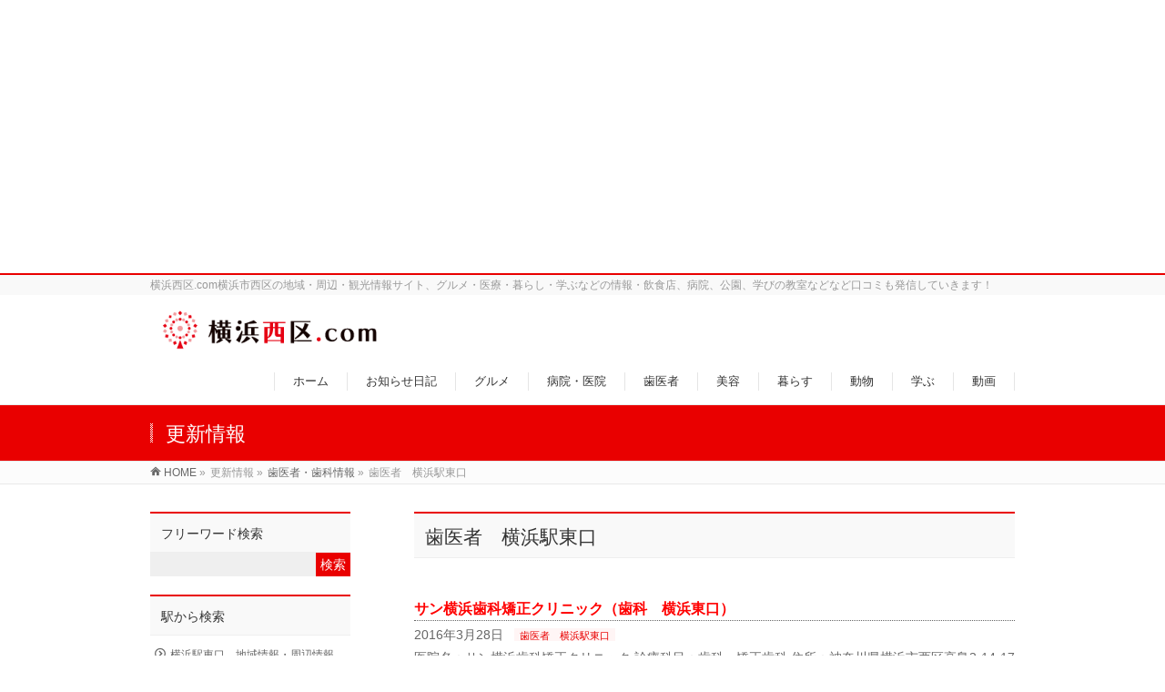

--- FILE ---
content_type: text/html; charset=utf-8
request_url: https://www.google.com/recaptcha/api2/aframe
body_size: 268
content:
<!DOCTYPE HTML><html><head><meta http-equiv="content-type" content="text/html; charset=UTF-8"></head><body><script nonce="uZNGfxR8HSLp52uAvubpWQ">/** Anti-fraud and anti-abuse applications only. See google.com/recaptcha */ try{var clients={'sodar':'https://pagead2.googlesyndication.com/pagead/sodar?'};window.addEventListener("message",function(a){try{if(a.source===window.parent){var b=JSON.parse(a.data);var c=clients[b['id']];if(c){var d=document.createElement('img');d.src=c+b['params']+'&rc='+(localStorage.getItem("rc::a")?sessionStorage.getItem("rc::b"):"");window.document.body.appendChild(d);sessionStorage.setItem("rc::e",parseInt(sessionStorage.getItem("rc::e")||0)+1);localStorage.setItem("rc::h",'1768663251461');}}}catch(b){}});window.parent.postMessage("_grecaptcha_ready", "*");}catch(b){}</script></body></html>